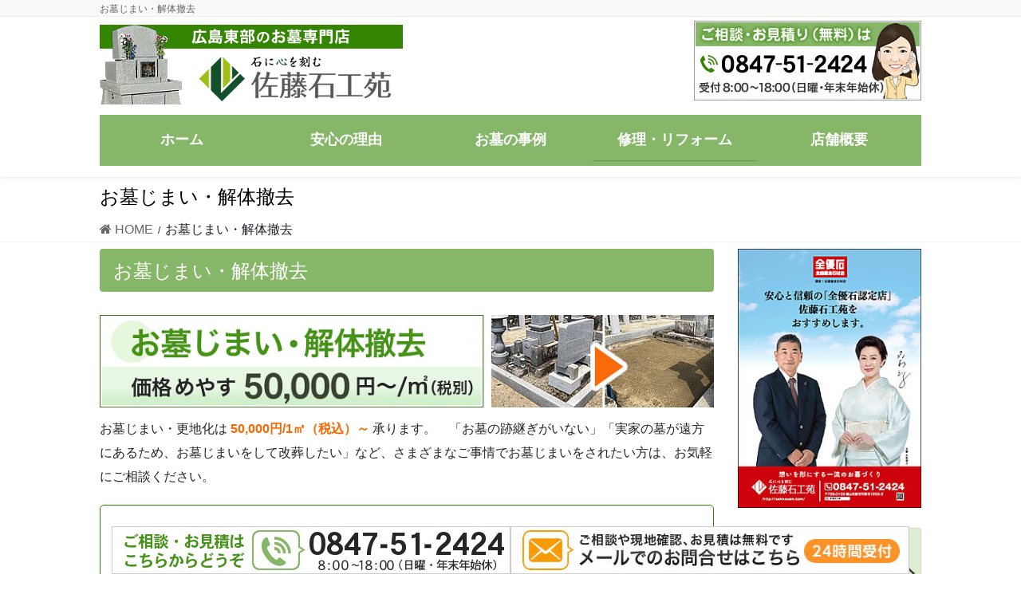

--- FILE ---
content_type: text/html; charset=UTF-8
request_url: https://www.satosekkouen.com/ohakajimai/
body_size: 16001
content:
<!DOCTYPE html>
<html dir="ltr" lang="ja" prefix="og: https://ogp.me/ns#">
<head>
<meta charset="utf-8">
<meta http-equiv="X-UA-Compatible" content="IE=edge">
<meta name="viewport" content="width=device-width, initial-scale=1">
<!-- Google tag (gtag.js) --><script async src="https://www.googletagmanager.com/gtag/js?id=UA-2257633451"></script><script>window.dataLayer = window.dataLayer || [];function gtag(){dataLayer.push(arguments);}gtag('js', new Date());gtag('config', 'UA-2257633451');</script>
<title>お墓じまい・解体撤去 | 広島県福山市の佐藤石工苑</title>

		<!-- All in One SEO 4.8.5 - aioseo.com -->
	<meta name="description" content="広島のお墓じまい・更地化は 50,000円/1㎡（税込）～ 承ります。お墓の跡継ぎがいない、遠方にある実家のお墓じまいをして改葬したい、など、さまざまなご事情でお墓じまいをされたい方は、お気軽にご相談ください。" />
	<meta name="robots" content="max-image-preview:large" />
	<link rel="canonical" href="https://www.satosekkouen.com/ohakajimai/" />
	<meta name="generator" content="All in One SEO (AIOSEO) 4.8.5" />
		<meta property="og:locale" content="ja_JP" />
		<meta property="og:site_name" content="広島県福山市の墓石なら佐藤石工苑 | 広島県福山市の墓石なら佐藤石工苑" />
		<meta property="og:type" content="article" />
		<meta property="og:title" content="お墓じまい・解体撤去 | 広島県福山市の佐藤石工苑" />
		<meta property="og:description" content="広島のお墓じまい・更地化は 50,000円/1㎡（税込）～ 承ります。お墓の跡継ぎがいない、遠方にある実家のお墓じまいをして改葬したい、など、さまざまなご事情でお墓じまいをされたい方は、お気軽にご相談ください。" />
		<meta property="og:url" content="https://www.satosekkouen.com/ohakajimai/" />
		<meta property="article:published_time" content="2020-02-15T04:34:20+00:00" />
		<meta property="article:modified_time" content="2024-12-05T00:47:29+00:00" />
		<meta name="twitter:card" content="summary" />
		<meta name="twitter:title" content="お墓じまい・解体撤去 | 広島県福山市の佐藤石工苑" />
		<meta name="twitter:description" content="広島のお墓じまい・更地化は 50,000円/1㎡（税込）～ 承ります。お墓の跡継ぎがいない、遠方にある実家のお墓じまいをして改葬したい、など、さまざまなご事情でお墓じまいをされたい方は、お気軽にご相談ください。" />
		<script type="application/ld+json" class="aioseo-schema">
			{"@context":"https:\/\/schema.org","@graph":[{"@type":"BreadcrumbList","@id":"https:\/\/www.satosekkouen.com\/ohakajimai\/#breadcrumblist","itemListElement":[{"@type":"ListItem","@id":"https:\/\/www.satosekkouen.com#listItem","position":1,"name":"\u30db\u30fc\u30e0","item":"https:\/\/www.satosekkouen.com","nextItem":{"@type":"ListItem","@id":"https:\/\/www.satosekkouen.com\/ohakajimai\/#listItem","name":"\u304a\u5893\u3058\u307e\u3044\u30fb\u89e3\u4f53\u64a4\u53bb"}},{"@type":"ListItem","@id":"https:\/\/www.satosekkouen.com\/ohakajimai\/#listItem","position":2,"name":"\u304a\u5893\u3058\u307e\u3044\u30fb\u89e3\u4f53\u64a4\u53bb","previousItem":{"@type":"ListItem","@id":"https:\/\/www.satosekkouen.com#listItem","name":"\u30db\u30fc\u30e0"}}]},{"@type":"Organization","@id":"https:\/\/www.satosekkouen.com\/#organization","name":"\u5e83\u5cf6\u770c\u798f\u5c71\u5e02\u306e\u5893\u77f3\u306a\u3089\u4f50\u85e4\u77f3\u5de5\u82d1","description":"\u5e83\u5cf6\u770c\u798f\u5c71\u5e02\u306e\u5893\u77f3\u306a\u3089\u4f50\u85e4\u77f3\u5de5\u82d1","url":"https:\/\/www.satosekkouen.com\/"},{"@type":"WebPage","@id":"https:\/\/www.satosekkouen.com\/ohakajimai\/#webpage","url":"https:\/\/www.satosekkouen.com\/ohakajimai\/","name":"\u304a\u5893\u3058\u307e\u3044\u30fb\u89e3\u4f53\u64a4\u53bb | \u5e83\u5cf6\u770c\u798f\u5c71\u5e02\u306e\u4f50\u85e4\u77f3\u5de5\u82d1","description":"\u5e83\u5cf6\u306e\u304a\u5893\u3058\u307e\u3044\u30fb\u66f4\u5730\u5316\u306f 50,000\u5186\/1\u33a1\uff08\u7a0e\u8fbc\uff09\uff5e \u627f\u308a\u307e\u3059\u3002\u304a\u5893\u306e\u8de1\u7d99\u304e\u304c\u3044\u306a\u3044\u3001\u9060\u65b9\u306b\u3042\u308b\u5b9f\u5bb6\u306e\u304a\u5893\u3058\u307e\u3044\u3092\u3057\u3066\u6539\u846c\u3057\u305f\u3044\u3001\u306a\u3069\u3001\u3055\u307e\u3056\u307e\u306a\u3054\u4e8b\u60c5\u3067\u304a\u5893\u3058\u307e\u3044\u3092\u3055\u308c\u305f\u3044\u65b9\u306f\u3001\u304a\u6c17\u8efd\u306b\u3054\u76f8\u8ac7\u304f\u3060\u3055\u3044\u3002","inLanguage":"ja","isPartOf":{"@id":"https:\/\/www.satosekkouen.com\/#website"},"breadcrumb":{"@id":"https:\/\/www.satosekkouen.com\/ohakajimai\/#breadcrumblist"},"datePublished":"2020-02-15T13:34:20+09:00","dateModified":"2024-12-05T09:47:29+09:00"},{"@type":"WebSite","@id":"https:\/\/www.satosekkouen.com\/#website","url":"https:\/\/www.satosekkouen.com\/","name":"\u5e83\u5cf6\u770c\u798f\u5c71\u5e02\u306e\u5893\u77f3\u306a\u3089\u4f50\u85e4\u77f3\u5de5\u82d1","description":"\u5e83\u5cf6\u770c\u798f\u5c71\u5e02\u306e\u5893\u77f3\u306a\u3089\u4f50\u85e4\u77f3\u5de5\u82d1","inLanguage":"ja","publisher":{"@id":"https:\/\/www.satosekkouen.com\/#organization"}}]}
		</script>
		<!-- All in One SEO -->

<link rel="alternate" type="application/rss+xml" title="広島県福山市の墓石なら佐藤石工苑 &raquo; フィード" href="https://www.satosekkouen.com/feed/" />
<script type="text/javascript">
/* <![CDATA[ */
window._wpemojiSettings = {"baseUrl":"https:\/\/s.w.org\/images\/core\/emoji\/14.0.0\/72x72\/","ext":".png","svgUrl":"https:\/\/s.w.org\/images\/core\/emoji\/14.0.0\/svg\/","svgExt":".svg","source":{"concatemoji":"https:\/\/www.satosekkouen.com\/wp-includes\/js\/wp-emoji-release.min.js?ver=6.4.7"}};
/*! This file is auto-generated */
!function(i,n){var o,s,e;function c(e){try{var t={supportTests:e,timestamp:(new Date).valueOf()};sessionStorage.setItem(o,JSON.stringify(t))}catch(e){}}function p(e,t,n){e.clearRect(0,0,e.canvas.width,e.canvas.height),e.fillText(t,0,0);var t=new Uint32Array(e.getImageData(0,0,e.canvas.width,e.canvas.height).data),r=(e.clearRect(0,0,e.canvas.width,e.canvas.height),e.fillText(n,0,0),new Uint32Array(e.getImageData(0,0,e.canvas.width,e.canvas.height).data));return t.every(function(e,t){return e===r[t]})}function u(e,t,n){switch(t){case"flag":return n(e,"\ud83c\udff3\ufe0f\u200d\u26a7\ufe0f","\ud83c\udff3\ufe0f\u200b\u26a7\ufe0f")?!1:!n(e,"\ud83c\uddfa\ud83c\uddf3","\ud83c\uddfa\u200b\ud83c\uddf3")&&!n(e,"\ud83c\udff4\udb40\udc67\udb40\udc62\udb40\udc65\udb40\udc6e\udb40\udc67\udb40\udc7f","\ud83c\udff4\u200b\udb40\udc67\u200b\udb40\udc62\u200b\udb40\udc65\u200b\udb40\udc6e\u200b\udb40\udc67\u200b\udb40\udc7f");case"emoji":return!n(e,"\ud83e\udef1\ud83c\udffb\u200d\ud83e\udef2\ud83c\udfff","\ud83e\udef1\ud83c\udffb\u200b\ud83e\udef2\ud83c\udfff")}return!1}function f(e,t,n){var r="undefined"!=typeof WorkerGlobalScope&&self instanceof WorkerGlobalScope?new OffscreenCanvas(300,150):i.createElement("canvas"),a=r.getContext("2d",{willReadFrequently:!0}),o=(a.textBaseline="top",a.font="600 32px Arial",{});return e.forEach(function(e){o[e]=t(a,e,n)}),o}function t(e){var t=i.createElement("script");t.src=e,t.defer=!0,i.head.appendChild(t)}"undefined"!=typeof Promise&&(o="wpEmojiSettingsSupports",s=["flag","emoji"],n.supports={everything:!0,everythingExceptFlag:!0},e=new Promise(function(e){i.addEventListener("DOMContentLoaded",e,{once:!0})}),new Promise(function(t){var n=function(){try{var e=JSON.parse(sessionStorage.getItem(o));if("object"==typeof e&&"number"==typeof e.timestamp&&(new Date).valueOf()<e.timestamp+604800&&"object"==typeof e.supportTests)return e.supportTests}catch(e){}return null}();if(!n){if("undefined"!=typeof Worker&&"undefined"!=typeof OffscreenCanvas&&"undefined"!=typeof URL&&URL.createObjectURL&&"undefined"!=typeof Blob)try{var e="postMessage("+f.toString()+"("+[JSON.stringify(s),u.toString(),p.toString()].join(",")+"));",r=new Blob([e],{type:"text/javascript"}),a=new Worker(URL.createObjectURL(r),{name:"wpTestEmojiSupports"});return void(a.onmessage=function(e){c(n=e.data),a.terminate(),t(n)})}catch(e){}c(n=f(s,u,p))}t(n)}).then(function(e){for(var t in e)n.supports[t]=e[t],n.supports.everything=n.supports.everything&&n.supports[t],"flag"!==t&&(n.supports.everythingExceptFlag=n.supports.everythingExceptFlag&&n.supports[t]);n.supports.everythingExceptFlag=n.supports.everythingExceptFlag&&!n.supports.flag,n.DOMReady=!1,n.readyCallback=function(){n.DOMReady=!0}}).then(function(){return e}).then(function(){var e;n.supports.everything||(n.readyCallback(),(e=n.source||{}).concatemoji?t(e.concatemoji):e.wpemoji&&e.twemoji&&(t(e.twemoji),t(e.wpemoji)))}))}((window,document),window._wpemojiSettings);
/* ]]> */
</script>
<link rel='stylesheet' id='vkExUnit_common_style-css' href='https://www.satosekkouen.com/wp-content/plugins/vk-all-in-one-expansion-unit/assets/css/vkExUnit_style.css?ver=9.110.1.1' type='text/css' media='all' />
<style id='vkExUnit_common_style-inline-css' type='text/css'>
:root {--ver_page_top_button_url:url(https://www.satosekkouen.com/wp-content/plugins/vk-all-in-one-expansion-unit/assets/images/to-top-btn-icon.svg);}@font-face {font-weight: normal;font-style: normal;font-family: "vk_sns";src: url("https://www.satosekkouen.com/wp-content/plugins/vk-all-in-one-expansion-unit/inc/sns/icons/fonts/vk_sns.eot?-bq20cj");src: url("https://www.satosekkouen.com/wp-content/plugins/vk-all-in-one-expansion-unit/inc/sns/icons/fonts/vk_sns.eot?#iefix-bq20cj") format("embedded-opentype"),url("https://www.satosekkouen.com/wp-content/plugins/vk-all-in-one-expansion-unit/inc/sns/icons/fonts/vk_sns.woff?-bq20cj") format("woff"),url("https://www.satosekkouen.com/wp-content/plugins/vk-all-in-one-expansion-unit/inc/sns/icons/fonts/vk_sns.ttf?-bq20cj") format("truetype"),url("https://www.satosekkouen.com/wp-content/plugins/vk-all-in-one-expansion-unit/inc/sns/icons/fonts/vk_sns.svg?-bq20cj#vk_sns") format("svg");}
.veu_promotion-alert__content--text {border: 1px solid rgba(0,0,0,0.125);padding: 0.5em 1em;border-radius: var(--vk-size-radius);margin-bottom: var(--vk-margin-block-bottom);font-size: 0.875rem;}/* Alert Content部分に段落タグを入れた場合に最後の段落の余白を0にする */.veu_promotion-alert__content--text p:last-of-type{margin-bottom:0;margin-top: 0;}
</style>
<style id='wp-emoji-styles-inline-css' type='text/css'>

	img.wp-smiley, img.emoji {
		display: inline !important;
		border: none !important;
		box-shadow: none !important;
		height: 1em !important;
		width: 1em !important;
		margin: 0 0.07em !important;
		vertical-align: -0.1em !important;
		background: none !important;
		padding: 0 !important;
	}
</style>
<link rel='stylesheet' id='wp-block-library-css' href='https://www.satosekkouen.com/wp-includes/css/dist/block-library/style.min.css?ver=6.4.7' type='text/css' media='all' />
<style id='classic-theme-styles-inline-css' type='text/css'>
/*! This file is auto-generated */
.wp-block-button__link{color:#fff;background-color:#32373c;border-radius:9999px;box-shadow:none;text-decoration:none;padding:calc(.667em + 2px) calc(1.333em + 2px);font-size:1.125em}.wp-block-file__button{background:#32373c;color:#fff;text-decoration:none}
</style>
<style id='global-styles-inline-css' type='text/css'>
body{--wp--preset--color--black: #000000;--wp--preset--color--cyan-bluish-gray: #abb8c3;--wp--preset--color--white: #ffffff;--wp--preset--color--pale-pink: #f78da7;--wp--preset--color--vivid-red: #cf2e2e;--wp--preset--color--luminous-vivid-orange: #ff6900;--wp--preset--color--luminous-vivid-amber: #fcb900;--wp--preset--color--light-green-cyan: #7bdcb5;--wp--preset--color--vivid-green-cyan: #00d084;--wp--preset--color--pale-cyan-blue: #8ed1fc;--wp--preset--color--vivid-cyan-blue: #0693e3;--wp--preset--color--vivid-purple: #9b51e0;--wp--preset--gradient--vivid-cyan-blue-to-vivid-purple: linear-gradient(135deg,rgba(6,147,227,1) 0%,rgb(155,81,224) 100%);--wp--preset--gradient--light-green-cyan-to-vivid-green-cyan: linear-gradient(135deg,rgb(122,220,180) 0%,rgb(0,208,130) 100%);--wp--preset--gradient--luminous-vivid-amber-to-luminous-vivid-orange: linear-gradient(135deg,rgba(252,185,0,1) 0%,rgba(255,105,0,1) 100%);--wp--preset--gradient--luminous-vivid-orange-to-vivid-red: linear-gradient(135deg,rgba(255,105,0,1) 0%,rgb(207,46,46) 100%);--wp--preset--gradient--very-light-gray-to-cyan-bluish-gray: linear-gradient(135deg,rgb(238,238,238) 0%,rgb(169,184,195) 100%);--wp--preset--gradient--cool-to-warm-spectrum: linear-gradient(135deg,rgb(74,234,220) 0%,rgb(151,120,209) 20%,rgb(207,42,186) 40%,rgb(238,44,130) 60%,rgb(251,105,98) 80%,rgb(254,248,76) 100%);--wp--preset--gradient--blush-light-purple: linear-gradient(135deg,rgb(255,206,236) 0%,rgb(152,150,240) 100%);--wp--preset--gradient--blush-bordeaux: linear-gradient(135deg,rgb(254,205,165) 0%,rgb(254,45,45) 50%,rgb(107,0,62) 100%);--wp--preset--gradient--luminous-dusk: linear-gradient(135deg,rgb(255,203,112) 0%,rgb(199,81,192) 50%,rgb(65,88,208) 100%);--wp--preset--gradient--pale-ocean: linear-gradient(135deg,rgb(255,245,203) 0%,rgb(182,227,212) 50%,rgb(51,167,181) 100%);--wp--preset--gradient--electric-grass: linear-gradient(135deg,rgb(202,248,128) 0%,rgb(113,206,126) 100%);--wp--preset--gradient--midnight: linear-gradient(135deg,rgb(2,3,129) 0%,rgb(40,116,252) 100%);--wp--preset--font-size--small: 13px;--wp--preset--font-size--medium: 20px;--wp--preset--font-size--large: 36px;--wp--preset--font-size--x-large: 42px;--wp--preset--spacing--20: 0.44rem;--wp--preset--spacing--30: 0.67rem;--wp--preset--spacing--40: 1rem;--wp--preset--spacing--50: 1.5rem;--wp--preset--spacing--60: 2.25rem;--wp--preset--spacing--70: 3.38rem;--wp--preset--spacing--80: 5.06rem;--wp--preset--shadow--natural: 6px 6px 9px rgba(0, 0, 0, 0.2);--wp--preset--shadow--deep: 12px 12px 50px rgba(0, 0, 0, 0.4);--wp--preset--shadow--sharp: 6px 6px 0px rgba(0, 0, 0, 0.2);--wp--preset--shadow--outlined: 6px 6px 0px -3px rgba(255, 255, 255, 1), 6px 6px rgba(0, 0, 0, 1);--wp--preset--shadow--crisp: 6px 6px 0px rgba(0, 0, 0, 1);}:where(.is-layout-flex){gap: 0.5em;}:where(.is-layout-grid){gap: 0.5em;}body .is-layout-flow > .alignleft{float: left;margin-inline-start: 0;margin-inline-end: 2em;}body .is-layout-flow > .alignright{float: right;margin-inline-start: 2em;margin-inline-end: 0;}body .is-layout-flow > .aligncenter{margin-left: auto !important;margin-right: auto !important;}body .is-layout-constrained > .alignleft{float: left;margin-inline-start: 0;margin-inline-end: 2em;}body .is-layout-constrained > .alignright{float: right;margin-inline-start: 2em;margin-inline-end: 0;}body .is-layout-constrained > .aligncenter{margin-left: auto !important;margin-right: auto !important;}body .is-layout-constrained > :where(:not(.alignleft):not(.alignright):not(.alignfull)){max-width: var(--wp--style--global--content-size);margin-left: auto !important;margin-right: auto !important;}body .is-layout-constrained > .alignwide{max-width: var(--wp--style--global--wide-size);}body .is-layout-flex{display: flex;}body .is-layout-flex{flex-wrap: wrap;align-items: center;}body .is-layout-flex > *{margin: 0;}body .is-layout-grid{display: grid;}body .is-layout-grid > *{margin: 0;}:where(.wp-block-columns.is-layout-flex){gap: 2em;}:where(.wp-block-columns.is-layout-grid){gap: 2em;}:where(.wp-block-post-template.is-layout-flex){gap: 1.25em;}:where(.wp-block-post-template.is-layout-grid){gap: 1.25em;}.has-black-color{color: var(--wp--preset--color--black) !important;}.has-cyan-bluish-gray-color{color: var(--wp--preset--color--cyan-bluish-gray) !important;}.has-white-color{color: var(--wp--preset--color--white) !important;}.has-pale-pink-color{color: var(--wp--preset--color--pale-pink) !important;}.has-vivid-red-color{color: var(--wp--preset--color--vivid-red) !important;}.has-luminous-vivid-orange-color{color: var(--wp--preset--color--luminous-vivid-orange) !important;}.has-luminous-vivid-amber-color{color: var(--wp--preset--color--luminous-vivid-amber) !important;}.has-light-green-cyan-color{color: var(--wp--preset--color--light-green-cyan) !important;}.has-vivid-green-cyan-color{color: var(--wp--preset--color--vivid-green-cyan) !important;}.has-pale-cyan-blue-color{color: var(--wp--preset--color--pale-cyan-blue) !important;}.has-vivid-cyan-blue-color{color: var(--wp--preset--color--vivid-cyan-blue) !important;}.has-vivid-purple-color{color: var(--wp--preset--color--vivid-purple) !important;}.has-black-background-color{background-color: var(--wp--preset--color--black) !important;}.has-cyan-bluish-gray-background-color{background-color: var(--wp--preset--color--cyan-bluish-gray) !important;}.has-white-background-color{background-color: var(--wp--preset--color--white) !important;}.has-pale-pink-background-color{background-color: var(--wp--preset--color--pale-pink) !important;}.has-vivid-red-background-color{background-color: var(--wp--preset--color--vivid-red) !important;}.has-luminous-vivid-orange-background-color{background-color: var(--wp--preset--color--luminous-vivid-orange) !important;}.has-luminous-vivid-amber-background-color{background-color: var(--wp--preset--color--luminous-vivid-amber) !important;}.has-light-green-cyan-background-color{background-color: var(--wp--preset--color--light-green-cyan) !important;}.has-vivid-green-cyan-background-color{background-color: var(--wp--preset--color--vivid-green-cyan) !important;}.has-pale-cyan-blue-background-color{background-color: var(--wp--preset--color--pale-cyan-blue) !important;}.has-vivid-cyan-blue-background-color{background-color: var(--wp--preset--color--vivid-cyan-blue) !important;}.has-vivid-purple-background-color{background-color: var(--wp--preset--color--vivid-purple) !important;}.has-black-border-color{border-color: var(--wp--preset--color--black) !important;}.has-cyan-bluish-gray-border-color{border-color: var(--wp--preset--color--cyan-bluish-gray) !important;}.has-white-border-color{border-color: var(--wp--preset--color--white) !important;}.has-pale-pink-border-color{border-color: var(--wp--preset--color--pale-pink) !important;}.has-vivid-red-border-color{border-color: var(--wp--preset--color--vivid-red) !important;}.has-luminous-vivid-orange-border-color{border-color: var(--wp--preset--color--luminous-vivid-orange) !important;}.has-luminous-vivid-amber-border-color{border-color: var(--wp--preset--color--luminous-vivid-amber) !important;}.has-light-green-cyan-border-color{border-color: var(--wp--preset--color--light-green-cyan) !important;}.has-vivid-green-cyan-border-color{border-color: var(--wp--preset--color--vivid-green-cyan) !important;}.has-pale-cyan-blue-border-color{border-color: var(--wp--preset--color--pale-cyan-blue) !important;}.has-vivid-cyan-blue-border-color{border-color: var(--wp--preset--color--vivid-cyan-blue) !important;}.has-vivid-purple-border-color{border-color: var(--wp--preset--color--vivid-purple) !important;}.has-vivid-cyan-blue-to-vivid-purple-gradient-background{background: var(--wp--preset--gradient--vivid-cyan-blue-to-vivid-purple) !important;}.has-light-green-cyan-to-vivid-green-cyan-gradient-background{background: var(--wp--preset--gradient--light-green-cyan-to-vivid-green-cyan) !important;}.has-luminous-vivid-amber-to-luminous-vivid-orange-gradient-background{background: var(--wp--preset--gradient--luminous-vivid-amber-to-luminous-vivid-orange) !important;}.has-luminous-vivid-orange-to-vivid-red-gradient-background{background: var(--wp--preset--gradient--luminous-vivid-orange-to-vivid-red) !important;}.has-very-light-gray-to-cyan-bluish-gray-gradient-background{background: var(--wp--preset--gradient--very-light-gray-to-cyan-bluish-gray) !important;}.has-cool-to-warm-spectrum-gradient-background{background: var(--wp--preset--gradient--cool-to-warm-spectrum) !important;}.has-blush-light-purple-gradient-background{background: var(--wp--preset--gradient--blush-light-purple) !important;}.has-blush-bordeaux-gradient-background{background: var(--wp--preset--gradient--blush-bordeaux) !important;}.has-luminous-dusk-gradient-background{background: var(--wp--preset--gradient--luminous-dusk) !important;}.has-pale-ocean-gradient-background{background: var(--wp--preset--gradient--pale-ocean) !important;}.has-electric-grass-gradient-background{background: var(--wp--preset--gradient--electric-grass) !important;}.has-midnight-gradient-background{background: var(--wp--preset--gradient--midnight) !important;}.has-small-font-size{font-size: var(--wp--preset--font-size--small) !important;}.has-medium-font-size{font-size: var(--wp--preset--font-size--medium) !important;}.has-large-font-size{font-size: var(--wp--preset--font-size--large) !important;}.has-x-large-font-size{font-size: var(--wp--preset--font-size--x-large) !important;}
.wp-block-navigation a:where(:not(.wp-element-button)){color: inherit;}
:where(.wp-block-post-template.is-layout-flex){gap: 1.25em;}:where(.wp-block-post-template.is-layout-grid){gap: 1.25em;}
:where(.wp-block-columns.is-layout-flex){gap: 2em;}:where(.wp-block-columns.is-layout-grid){gap: 2em;}
.wp-block-pullquote{font-size: 1.5em;line-height: 1.6;}
</style>
<link rel='stylesheet' id='cptch_stylesheet-css' href='https://www.satosekkouen.com/wp-content/plugins/captcha-bws/css/front_end_style.css?ver=5.2.5' type='text/css' media='all' />
<link rel='stylesheet' id='dashicons-css' href='https://www.satosekkouen.com/wp-includes/css/dashicons.min.css?ver=6.4.7' type='text/css' media='all' />
<link rel='stylesheet' id='cptch_desktop_style-css' href='https://www.satosekkouen.com/wp-content/plugins/captcha-bws/css/desktop_style.css?ver=5.2.5' type='text/css' media='all' />
<link rel='stylesheet' id='contact-form-7-css' href='https://www.satosekkouen.com/wp-content/plugins/contact-form-7/includes/css/styles.css?ver=5.9.3' type='text/css' media='all' />
<link rel='stylesheet' id='wc-shortcodes-style-css' href='https://www.satosekkouen.com/wp-content/plugins/wc-shortcodes/public/assets/css/style.css?ver=3.46' type='text/css' media='all' />
<link rel='stylesheet' id='bootstrap-4-style-css' href='https://www.satosekkouen.com/wp-content/themes/lightning-pro/library/bootstrap-4/css/bootstrap.min.css?ver=4.5.0' type='text/css' media='all' />
<link rel='stylesheet' id='lightning-common-style-css' href='https://www.satosekkouen.com/wp-content/themes/lightning-pro/assets/css/common.css?ver=8.23.11' type='text/css' media='all' />
<style id='lightning-common-style-inline-css' type='text/css'>
/* vk-mobile-nav */:root {--vk-mobile-nav-menu-btn-bg-src: url("https://www.satosekkouen.com/wp-content/themes/lightning-pro/inc/vk-mobile-nav/package/images/vk-menu-btn-black.svg");--vk-mobile-nav-menu-btn-close-bg-src: url("https://www.satosekkouen.com/wp-content/themes/lightning-pro/inc/vk-mobile-nav/package/images/vk-menu-close-black.svg");--vk-menu-acc-icon-open-black-bg-src: url("https://www.satosekkouen.com/wp-content/themes/lightning-pro/inc/vk-mobile-nav/package/images/vk-menu-acc-icon-open-black.svg");--vk-menu-acc-icon-open-white-bg-src: url("https://www.satosekkouen.com/wp-content/themes/lightning-pro/inc/vk-mobile-nav/package/images/vk-menu-acc-icon-open-white.svg");--vk-menu-acc-icon-close-black-bg-src: url("https://www.satosekkouen.com/wp-content/themes/lightning-pro/inc/vk-mobile-nav/package/images/vk-menu-close-black.svg");--vk-menu-acc-icon-close-white-bg-src: url("https://www.satosekkouen.com/wp-content/themes/lightning-pro/inc/vk-mobile-nav/package/images/vk-menu-close-white.svg");}
</style>
<link rel='stylesheet' id='lightning-design-style-css' href='https://www.satosekkouen.com/wp-content/themes/lightning-pro/design-skin/origin2/css/style.css?ver=8.23.11' type='text/css' media='all' />
<style id='lightning-design-style-inline-css' type='text/css'>
:root {--color-key:#86b768;--wp--preset--color--vk-color-primary:#86b768;--color-key-dark:#669b58;}
/* ltg common custom */:root {--vk-menu-acc-btn-border-color:#333;--vk-color-primary:#86b768;--color-key:#86b768;--wp--preset--color--vk-color-primary:#86b768;--color-key-dark:#669b58;}.bbp-submit-wrapper .button.submit { background-color:#669b58 ; }.bbp-submit-wrapper .button.submit:hover { background-color:#86b768 ; }.veu_color_txt_key { color:#669b58 ; }.veu_color_bg_key { background-color:#669b58 ; }.veu_color_border_key { border-color:#669b58 ; }.btn-default { border-color:#86b768;color:#86b768;}.btn-default:focus,.btn-default:hover { border-color:#86b768;background-color: #86b768; }.wp-block-search__button,.btn-primary { background-color:#86b768;border-color:#669b58; }.wp-block-search__button:focus,.wp-block-search__button:hover,.btn-primary:not(:disabled):not(.disabled):active,.btn-primary:focus,.btn-primary:hover { background-color:#669b58;border-color:#86b768; }.btn-outline-primary { color : #86b768 ; border-color:#86b768; }.btn-outline-primary:not(:disabled):not(.disabled):active,.btn-outline-primary:focus,.btn-outline-primary:hover { color : #fff; background-color:#86b768;border-color:#669b58; }a { color:#337ab7; }
/* Pro Title Design */ h2,.mainSection .cart_totals h2,h2.mainSection-title { background-color:unset;position: relative;border:none;padding:unset;margin-left: auto;margin-right: auto;border-radius:unset;outline: unset;outline-offset: unset;box-shadow: unset;content:none;overflow: unset;background-color:#86b768;padding: 0.6em 0.7em 0.5em;margin-bottom:1.2em;color:#fff;border-radius:4px;}h2 a,.mainSection .cart_totals h2 a,h2.mainSection-title a { color:#fff;}h2::before,.mainSection .cart_totals h2::before,h2.mainSection-title::before { background-color:unset;position: relative;border:none;padding:unset;margin-left: auto;margin-right: auto;border-radius:unset;outline: unset;outline-offset: unset;box-shadow: unset;content:none;overflow: unset;}h2::after,.mainSection .cart_totals h2::after,h2.mainSection-title::after { background-color:unset;position: relative;border:none;padding:unset;margin-left: auto;margin-right: auto;border-radius:unset;outline: unset;outline-offset: unset;box-shadow: unset;content:none;overflow: unset;}h3 { background-color:unset;position: relative;border:none;padding:unset;margin-left: auto;margin-right: auto;border-radius:unset;outline: unset;outline-offset: unset;box-shadow: unset;content:none;overflow: unset;color:#333;border:none;padding: 0.6em 0.7em 0.5em;margin-bottom:1.2em;border-left:solid 2px #86b768;background-color:transparent;text-align:left;}h3 a { color:#333;}h3::before { background-color:unset;position: relative;border:none;padding:unset;margin-left: auto;margin-right: auto;border-radius:unset;outline: unset;outline-offset: unset;box-shadow: unset;content:none;overflow: unset;}h3::after { background-color:unset;position: relative;border:none;padding:unset;margin-left: auto;margin-right: auto;border-radius:unset;outline: unset;outline-offset: unset;box-shadow: unset;content:none;overflow: unset;}h4 { background-color:unset;position: relative;border:none;padding:unset;margin-left: auto;margin-right: auto;border-radius:unset;outline: unset;outline-offset: unset;box-shadow: unset;content:none;overflow: unset;color:#333;padding: 0.6em 0 0.5em;margin-bottom:1.2em;border-bottom: double 3px #86b768;}h4 a { color:#333;}h4::before { background-color:unset;position: relative;border:none;padding:unset;margin-left: auto;margin-right: auto;border-radius:unset;outline: unset;outline-offset: unset;box-shadow: unset;content:none;overflow: unset;}h4::after { background-color:unset;position: relative;border:none;padding:unset;margin-left: auto;margin-right: auto;border-radius:unset;outline: unset;outline-offset: unset;box-shadow: unset;content:none;overflow: unset;}h5 { background-color:unset;position: relative;border:none;padding:unset;margin-left: auto;margin-right: auto;border-radius:unset;outline: unset;outline-offset: unset;box-shadow: unset;content:none;overflow: unset;color:#333;padding: 0.6em 0.7em 0.5em;margin-bottom:1.2em;border-left:solid 2px #86b768;background-color: #efefef;text-align:left;}h5 a { color:#333;}h5::before { background-color:unset;position: relative;border:none;padding:unset;margin-left: auto;margin-right: auto;border-radius:unset;outline: unset;outline-offset: unset;box-shadow: unset;content:none;overflow: unset;}h5::after { background-color:unset;position: relative;border:none;padding:unset;margin-left: auto;margin-right: auto;border-radius:unset;outline: unset;outline-offset: unset;box-shadow: unset;content:none;overflow: unset;}
.media .media-body .media-heading a:hover { color:#86b768; }@media (min-width: 768px){.gMenu > li:before,.gMenu > li.menu-item-has-children::after { border-bottom-color:#669b58 }.gMenu li li { background-color:#669b58 }.gMenu li li a:hover { background-color:#86b768; }} /* @media (min-width: 768px) */h2,.mainSection-title { border-top-color:#86b768; }h3:after,.subSection-title:after { border-bottom-color:#86b768; }ul.page-numbers li span.page-numbers.current,.page-link dl .post-page-numbers.current { background-color:#86b768; }.pager li > a { border-color:#86b768;color:#86b768;}.pager li > a:hover { background-color:#86b768;color:#fff;}.siteFooter { border-top-color:#86b768; }dt { border-left-color:#86b768; }:root {--g_nav_main_acc_icon_open_url:url(https://www.satosekkouen.com/wp-content/themes/lightning-pro/inc/vk-mobile-nav/package/images/vk-menu-acc-icon-open-black.svg);--g_nav_main_acc_icon_close_url: url(https://www.satosekkouen.com/wp-content/themes/lightning-pro/inc/vk-mobile-nav/package/images/vk-menu-close-black.svg);--g_nav_sub_acc_icon_open_url: url(https://www.satosekkouen.com/wp-content/themes/lightning-pro/inc/vk-mobile-nav/package/images/vk-menu-acc-icon-open-white.svg);--g_nav_sub_acc_icon_close_url: url(https://www.satosekkouen.com/wp-content/themes/lightning-pro/inc/vk-mobile-nav/package/images/vk-menu-close-white.svg);}
/* page header */.page-header{ position:relative;color:#000000;text-align:left;background-color:#ffffff;}
.vk-campaign-text{background:#eab010;color:#fff;}.vk-campaign-text_btn,.vk-campaign-text_btn:link,.vk-campaign-text_btn:visited,.vk-campaign-text_btn:focus,.vk-campaign-text_btn:active{background:#fff;color:#4c4c4c;}a.vk-campaign-text_btn:hover{background:#eab010;color:#fff;}.vk-campaign-text_link,.vk-campaign-text_link:link,.vk-campaign-text_link:hover,.vk-campaign-text_link:visited,.vk-campaign-text_link:active,.vk-campaign-text_link:focus{color:#fff;}
</style>
<link rel='stylesheet' id='veu-cta-css' href='https://www.satosekkouen.com/wp-content/plugins/vk-all-in-one-expansion-unit/inc/call-to-action/package/assets/css/style.css?ver=9.110.1.1' type='text/css' media='all' />
<link rel='stylesheet' id='lightning-theme-style-css' href='https://www.satosekkouen.com/wp-content/themes/lightning-pro-child-sample/style.css?ver=8.23.11' type='text/css' media='all' />
<link rel='stylesheet' id='vk-font-awesome-css' href='https://www.satosekkouen.com/wp-content/themes/lightning-pro/vendor/vektor-inc/font-awesome-versions/src/versions/6/css/all.min.css?ver=6.4.2' type='text/css' media='all' />
<link rel='stylesheet' id='vk-mobile-fix-nav-css' href='https://www.satosekkouen.com/wp-content/themes/lightning-pro/inc/vk-mobile-fix-nav/package/css/vk-mobile-fix-nav.css?ver=0.0.0' type='text/css' media='all' />
<link rel='stylesheet' id='vk-media-posts-style-css' href='https://www.satosekkouen.com/wp-content/themes/lightning-pro/inc/media-posts/package/css/media-posts.css?ver=1.2' type='text/css' media='all' />
<link rel='stylesheet' id='fancybox-css' href='https://www.satosekkouen.com/wp-content/plugins/easy-fancybox/fancybox/1.5.4/jquery.fancybox.min.css?ver=6.4.7' type='text/css' media='screen' />
<style id='fancybox-inline-css' type='text/css'>
#fancybox-outer{background:#ffffff}#fancybox-content{background:#ffffff;border-color:#ffffff;color:#000000;}#fancybox-title,#fancybox-title-float-main{color:#fff}
</style>
<link rel='stylesheet' id='tablepress-default-css' href='https://www.satosekkouen.com/wp-content/plugins/tablepress/css/build/default.css?ver=3.1.3' type='text/css' media='all' />
<link rel='stylesheet' id='wordpresscanvas-font-awesome-css' href='https://www.satosekkouen.com/wp-content/plugins/wc-shortcodes/public/assets/css/font-awesome.min.css?ver=4.7.0' type='text/css' media='all' />
<script type="text/javascript" src="https://www.satosekkouen.com/wp-includes/js/jquery/jquery.min.js?ver=3.7.1" id="jquery-core-js"></script>
<script type="text/javascript" src="https://www.satosekkouen.com/wp-includes/js/jquery/jquery-migrate.min.js?ver=3.4.1" id="jquery-migrate-js"></script>
<link rel="https://api.w.org/" href="https://www.satosekkouen.com/wp-json/" /><link rel="alternate" type="application/json" href="https://www.satosekkouen.com/wp-json/wp/v2/pages/25" /><link rel="EditURI" type="application/rsd+xml" title="RSD" href="https://www.satosekkouen.com/xmlrpc.php?rsd" />
<meta name="generator" content="WordPress 6.4.7" />
<link rel='shortlink' href='https://www.satosekkouen.com/?p=25' />
<link rel="alternate" type="application/json+oembed" href="https://www.satosekkouen.com/wp-json/oembed/1.0/embed?url=https%3A%2F%2Fwww.satosekkouen.com%2Fohakajimai%2F" />
<link rel="alternate" type="text/xml+oembed" href="https://www.satosekkouen.com/wp-json/oembed/1.0/embed?url=https%3A%2F%2Fwww.satosekkouen.com%2Fohakajimai%2F&#038;format=xml" />
<style id="lightning-color-custom-for-plugins" type="text/css">/* ltg theme common */.color_key_bg,.color_key_bg_hover:hover{background-color: #86b768;}.color_key_txt,.color_key_txt_hover:hover{color: #86b768;}.color_key_border,.color_key_border_hover:hover{border-color: #86b768;}.color_key_dark_bg,.color_key_dark_bg_hover:hover{background-color: #669b58;}.color_key_dark_txt,.color_key_dark_txt_hover:hover{color: #669b58;}.color_key_dark_border,.color_key_dark_border_hover:hover{border-color: #669b58;}</style><!-- [ VK All in One Expansion Unit OGP ] -->
<meta property="og:site_name" content="広島県福山市の墓石なら佐藤石工苑" />
<meta property="og:url" content="https://www.satosekkouen.com/ohakajimai/" />
<meta property="og:title" content="お墓じまい・解体撤去 | 広島県福山市の墓石なら佐藤石工苑" />
<meta property="og:description" content="お墓じまい・解体撤去お墓じまい・更地化は 50,000円/1㎡（税込）～ 承ります。　「お墓の跡継ぎがいない」「実家の墓が遠方にあるため、お墓じまいをして改葬したい」など、さまざまなご事情でお墓じまいをされたい方は、お気軽にご相談ください。お墓じまいの実例1）後継者の方が別の土地で管理をされたいということで、お墓の撤去のご依頼がありました。建ててから40年以上、大切にされてきた一族のお墓で、４平米ほどの敷地に、お墓と墓誌、灯篭などが設置されていました。今回は、" />
<meta property="og:type" content="article" />
<!-- [ / VK All in One Expansion Unit OGP ] -->
<!-- [ VK All in One Expansion Unit twitter card ] -->
<meta name="twitter:card" content="summary_large_image">
<meta name="twitter:description" content="お墓じまい・解体撤去お墓じまい・更地化は 50,000円/1㎡（税込）～ 承ります。　「お墓の跡継ぎがいない」「実家の墓が遠方にあるため、お墓じまいをして改葬したい」など、さまざまなご事情でお墓じまいをされたい方は、お気軽にご相談ください。お墓じまいの実例1）後継者の方が別の土地で管理をされたいということで、お墓の撤去のご依頼がありました。建ててから40年以上、大切にされてきた一族のお墓で、４平米ほどの敷地に、お墓と墓誌、灯篭などが設置されていました。今回は、">
<meta name="twitter:title" content="お墓じまい・解体撤去 | 広島県福山市の墓石なら佐藤石工苑">
<meta name="twitter:url" content="https://www.satosekkouen.com/ohakajimai/">
	<meta name="twitter:domain" content="www.satosekkouen.com">
	<!-- [ / VK All in One Expansion Unit twitter card ] -->
	<link rel="icon" href="https://www.satosekkouen.com/wp-content/uploads/2021/08/favicon-1-150x150.png" sizes="32x32" />
<link rel="icon" href="https://www.satosekkouen.com/wp-content/uploads/2021/08/favicon-1.png" sizes="192x192" />
<link rel="apple-touch-icon" href="https://www.satosekkouen.com/wp-content/uploads/2021/08/favicon-1.png" />
<meta name="msapplication-TileImage" content="https://www.satosekkouen.com/wp-content/uploads/2021/08/favicon-1.png" />
		<style type="text/css" id="wp-custom-css">
			.navbar-brand img {
max-height: 100px;
}		</style>
		
</head>
<body data-rsssl=1 class="page-template-default page page-id-25 metaslider-plugin wc-shortcodes-font-awesome-enabled fa_v6_css post-name-ohakajimai post-type-page bootstrap4 device-pc">
<a class="skip-link screen-reader-text" href="#main">コンテンツに移動</a>
<a class="skip-link screen-reader-text" href="#vk-mobile-nav">ナビゲーションに移動</a>
<header class="siteHeader">
	<div class="headerTop" id="headerTop"><div class="container"><p class="headerTop_description">お墓じまい・解体撤去</p></div><!-- [ / .container ] --></div><!-- [ / #headerTop  ] -->	<div class="container siteHeadContainer">
		<div class="navbar-header">
						<p class="navbar-brand siteHeader_logo">
			<a href="https://www.satosekkouen.com/">
				<span><img src="https://www.satosekkouen.com/wp-content/uploads/2020/11/title-1.png" alt="広島県福山市の墓石なら佐藤石工苑" /></span>
			</a>
			</p>
			<div class="logo-after">
<a href="tel:0847-51-2424"><img src="https://www.satosekkouen.com/wp-content/uploads/2020/11/header-tel-1.jpg"></a>
</div>		</div>

					<div id="gMenu_outer" class="gMenu_outer">
				<nav class="menu-%e3%82%b0%e3%83%a9%e3%83%b3%e3%83%89%e3%83%a1%e3%83%8b%e3%83%a5%e3%83%bc-container"><ul id="menu-%e3%82%b0%e3%83%a9%e3%83%b3%e3%83%89%e3%83%a1%e3%83%8b%e3%83%a5%e3%83%bc" class="menu gMenu vk-menu-acc"><li id="menu-item-31" class="menu-item menu-item-type-post_type menu-item-object-page menu-item-home"><a href="https://www.satosekkouen.com/"><strong class="gMenu_name">ホーム</strong></a></li>
<li id="menu-item-30" class="menu-item menu-item-type-post_type menu-item-object-page"><a href="https://www.satosekkouen.com/anshin-yakusoku/"><strong class="gMenu_name">安心の理由</strong></a></li>
<li id="menu-item-814" class="menu-item menu-item-type-post_type menu-item-object-page"><a href="https://www.satosekkouen.com/cases/"><strong class="gMenu_name">お墓の事例</strong></a></li>
<li id="menu-item-33" class="menu-item menu-item-type-custom menu-item-object-custom current-menu-parent menu-item-has-children"><a><strong class="gMenu_name">修理・リフォーム</strong></a>
<ul class="sub-menu">
	<li id="menu-item-34" class="menu-item menu-item-type-post_type menu-item-object-page"><a href="https://www.satosekkouen.com/reform/">戒名・文字彫刻</a></li>
	<li id="menu-item-37" class="menu-item menu-item-type-custom menu-item-object-custom"><a href="https://www.satosekkouen.com/reform#hosyu">お墓の修理・補修</a></li>
	<li id="menu-item-2265" class="menu-item menu-item-type-custom menu-item-object-custom"><a href="https://www.satosekkouen.com/reform#hanatate">花立ての穴あけ</a></li>
	<li id="menu-item-2266" class="menu-item menu-item-type-custom menu-item-object-custom"><a href="https://www.satosekkouen.com/reform#inoshishi">イノシシ対策</a></li>
	<li id="menu-item-2267" class="menu-item menu-item-type-custom menu-item-object-custom"><a href="https://www.satosekkouen.com/reform#migaki">墓石の磨き直し</a></li>
	<li id="menu-item-2276" class="menu-item menu-item-type-custom menu-item-object-custom"><a href="https://www.satosekkouen.com/reform#refo">お墓のリフォーム</a></li>
	<li id="menu-item-674" class="menu-item menu-item-type-custom menu-item-object-custom"><a href="https://www.satosekkouen.com/reform#hikkoshi">お墓の移設・引越し</a></li>
	<li id="menu-item-41" class="menu-item menu-item-type-post_type menu-item-object-page current-menu-item page_item page-item-25 current_page_item"><a href="https://www.satosekkouen.com/ohakajimai/">お墓じまい・解体撤去</a></li>
</ul>
</li>
<li id="menu-item-27" class="menu-item menu-item-type-post_type menu-item-object-page"><a href="https://www.satosekkouen.com/about/"><strong class="gMenu_name">店舗概要</strong></a></li>
</ul></nav>			</div>
			</div>
	</header>

<div class="section page-header"><div class="container"><div class="row"><div class="col-md-12">
<h1 class="page-header_pageTitle">
お墓じまい・解体撤去</h1>
</div></div></div></div><!-- [ /.page-header ] -->


<!-- [ .breadSection ] --><div class="section breadSection"><div class="container"><div class="row"><ol class="breadcrumb" itemscope itemtype="https://schema.org/BreadcrumbList"><li id="panHome" itemprop="itemListElement" itemscope itemtype="http://schema.org/ListItem"><a itemprop="item" href="https://www.satosekkouen.com/"><span itemprop="name"><i class="fa fa-home"></i> HOME</span></a><meta itemprop="position" content="1" /></li><li><span>お墓じまい・解体撤去</span><meta itemprop="position" content="2" /></li></ol></div></div></div><!-- [ /.breadSection ] -->

<div class="section siteContent">
<div class="container">
<div class="row">

	<div class="col mainSection mainSection-col-two baseSection vk_posts-mainSection" id="main" role="main">
				<article id="post-25" class="entry entry-full post-25 page type-page status-publish hentry">

	
	
	
	<div class="entry-body">
				<h2>お墓じまい・解体撤去</h2>
<p><img fetchpriority="high" decoding="async" class="aligncenter size-full wp-image-2322" src="https://www.satosekkouen.com/wp-content/uploads/2021/01/ohakajimai-118.jpg" alt="" width="800" height="120" srcset="https://www.satosekkouen.com/wp-content/uploads/2021/01/ohakajimai-118.jpg 800w, https://www.satosekkouen.com/wp-content/uploads/2021/01/ohakajimai-118-300x45.jpg 300w, https://www.satosekkouen.com/wp-content/uploads/2021/01/ohakajimai-118-768x115.jpg 768w" sizes="(max-width: 800px) 100vw, 800px" />お墓じまい・更地化は <span style="color: #ff6600;"><strong>50,000円/1㎡（税込）～</strong></span> 承ります。　「お墓の跡継ぎがいない」「実家の墓が遠方にあるため、お墓じまいをして改葬したい」など、さまざまなご事情でお墓じまいをされたい方は、お気軽にご相談ください。</p>
<div style="padding: 20px; border: solid 1px #348502; border-radius: 5px; background-color: #ffffff; margin-top: 20px; margin-bottom: 20px;">
<h4>お墓じまいの実例1）</h4>
<p>後継者の方が別の土地で管理をされたいということで、お墓の撤去のご依頼がありました。建ててから40年以上、大切にされてきた一族のお墓で、４平米ほどの敷地に、お墓と墓誌、灯篭などが設置されていました。今回は、お施主様よりお電話でご相談を頂き、お施主様のご意向で墓地を管理されているお寺の方と現場を確認しました。夏場の込み合う時期でしたので、ご依頼からお見積りをお送りするまでに３日ほどお時間を頂きました。<br />
<img decoding="async" class="aligncenter size-full wp-image-2182" src="https://www.satosekkouen.com/wp-content/uploads/2020/12/ohakajimai-jirei-01.jpg" alt="" width="800" height="340" srcset="https://www.satosekkouen.com/wp-content/uploads/2020/12/ohakajimai-jirei-01.jpg 800w, https://www.satosekkouen.com/wp-content/uploads/2020/12/ohakajimai-jirei-01-300x128.jpg 300w, https://www.satosekkouen.com/wp-content/uploads/2020/12/ohakajimai-jirei-01-768x326.jpg 768w" sizes="(max-width: 800px) 100vw, 800px" /></p>
<p>実際に施工をする日程等は、お施主様とお電話で相談して決めさせていただきました。施工の当日にお施主様に立ち会いをお願いすることはございませんが、安心してお待ちいただけるようきちんとご説明するようにしています。<br />
今回の撤去作業は１日の作業となりました。お墓を撤去するときには、巻石まで含めすべて撤去しお施主様の区画を更地に戻します。墓石の下の土地は１ｍ掘り下げ、１立方メートルの土の入れ替えをいたします。</p>
<p>作業完了後、お施主様にお電話でご報告をしました。また、ご安心頂けますよう、後日、施工前後のお写真をお送りするようにしています。</p>
</div>
<div style="padding: 20px; border: solid 1px #348502; border-radius: 5px; background-color: #ffffff; margin-top: 20px; margin-bottom: 20px;">
<h4>お墓じまいの実例2）</h4>
<p><img decoding="async" class="aligncenter size-full wp-image-2187" src="https://www.satosekkouen.com/wp-content/uploads/2020/12/ohakajimai-jirei-02.jpg" alt="" width="800" height="340" srcset="https://www.satosekkouen.com/wp-content/uploads/2020/12/ohakajimai-jirei-02.jpg 800w, https://www.satosekkouen.com/wp-content/uploads/2020/12/ohakajimai-jirei-02-300x128.jpg 300w, https://www.satosekkouen.com/wp-content/uploads/2020/12/ohakajimai-jirei-02-768x326.jpg 768w" sizes="(max-width: 800px) 100vw, 800px" />約10平方メートルの墓地と、墓石を完全に撤去し更(サラ)地（お墓が建立される前の土地）に戻しました。お墓と墓石で約2.6トン分の撤去工事でした。ご遺骨は、現在お住いの近くに埋葬されました。中国地方から東海地方へ移住されていて、お施主さまは、近くに移したので、お参りが楽になりました、とのことです。</p>
</div>
<p><span style="color: #86b768;"><img loading="lazy" decoding="async" class="alignleft wp-image-1896" src="https://www.satosekkouen.com/wp-content/uploads/2020/10/daihyo.png" alt="" width="90" height="95" /></span>広島東部のお墓じまい、お墓の解体処分のご相談はお気軽におっしゃってください。ていねいな工事と良心的な費用提案でご対応させていただきます。</p>
<p>&nbsp;</p>
<div style="margin: 0px auto; padding: 10px 15px; border: 1px solid #86b768; border-radius: 10px 10px 0px 0px; background: #86b768; text-align: center;"><span style="font-size: 24px; color: #ffffff;"><strong>広島東部のお墓、細やかな事も気持ちよくご対応します</strong></span></div>
<div style="border: 2px solid #86B768; padding: 0px 15px 0px 15px; border-radius: 0 0 10px 10px; background: #ffffff; margin-bottom: 20px;">
<div class="wc-shortcodes-row wc-shortcodes-item wc-shortcodes-clearfix">
<div class="wc-shortcodes-column wc-shortcodes-content wc-shortcodes-two-third wc-shortcodes-column-first ">
<a href="tel:0847-51-2424"><img loading="lazy" decoding="async" class="aligncenter size-full wp-image-1930" src="https://www.satosekkouen.com/wp-content/uploads/2020/10/main-tel-1.jpg" alt="" width="500" height="100" srcset="https://www.satosekkouen.com/wp-content/uploads/2020/10/main-tel-1.jpg 500w, https://www.satosekkouen.com/wp-content/uploads/2020/10/main-tel-1-300x60.jpg 300w" sizes="(max-width: 500px) 100vw, 500px" /></a>
</div>
<div class="wc-shortcodes-column wc-shortcodes-content wc-shortcodes-one-third wc-shortcodes-column-last ">
<p><img loading="lazy" decoding="async" class="aligncenter size-full wp-image-890" src="https://www.satosekkouen.com/wp-content/uploads/2020/06/maintel-yoko.jpg" alt="" width="250" height="100" /></p>
</div>
</div>
</div>
<p><a title="お見積り・ご相談はこちらから" href="https://www.satosekkouen.com/inquiry/"><img loading="lazy" decoding="async" class="aligncenter size-full wp-image-775" src="https://www.satosekkouen.com/wp-content/uploads/2020/06/main-mail.jpg" alt="" width="559" height="100" srcset="https://www.satosekkouen.com/wp-content/uploads/2020/06/main-mail.jpg 559w, https://www.satosekkouen.com/wp-content/uploads/2020/06/main-mail-300x54.jpg 300w" sizes="(max-width: 559px) 100vw, 559px" /></a></p>
			</div>

	
	
	
	
				
</article><!-- [ /#post-25 ] -->
			</div><!-- [ /.mainSection ] -->

			<div class="col subSection sideSection sideSection-col-two baseSection">
						<aside class="widget widget_text" id="text-12">			<div class="textwidget"><p><a href="http://www.zenyuseki.or.jp/" target="_blank" rel="noopener"><img loading="lazy" decoding="async" class="aligncenter wp-image-2435 size-full" src="https://www.satosekkouen.com/wp-content/uploads/2022/03/zenyuseki2s.jpg" alt="" width="250" height="353" srcset="https://www.satosekkouen.com/wp-content/uploads/2022/03/zenyuseki2s.jpg 250w, https://www.satosekkouen.com/wp-content/uploads/2022/03/zenyuseki2s-212x300.jpg 212w" sizes="(max-width: 250px) 100vw, 250px" /></a></p>
</div>
		</aside><aside class="widget widget_text" id="text-5">			<div class="textwidget"><div style="border: 1px solid #CAE7B7; padding: 12px 5px 1px 5px; border-radius: 3px 3px 0 0; background: #DDEDD2;"><img loading="lazy" decoding="async" class="aligncenter size-full wp-image-2005" src="https://www.satosekkouen.com/wp-content/uploads/2020/11/reform.gif" alt="" width="258" height="61" /></div>
<div style="border: 1px solid #86B768; padding: 10px 10px 0px 10px; border-radius: 0 0 3px 3px; background: #ffffff; line-height: 25pt;"><span style="color: #86b768;">▶</span> <a href="https://www.satosekkouen.com/reform/"><strong><span style="color: #0063b1;"><u>お名前・戒名の彫刻</u></span></strong></a><br />
<span style="color: #86b768;">▶</span> <a href="https://www.satosekkouen.com/reform#hosyu"><strong><span style="color: #0063b1;"><u>お墓の修理・補修</u></span></strong></a><br />
<span style="color: #86b768;">▶</span> <a href="https://www.satosekkouen.com/reform#hanatate"><strong><span style="color: #0063b1;"><u>花立ての穴あけ</u></span></strong></a><br />
<span style="color: #86b768;">▶</span> <a href="https://www.satosekkouen.com/reform#inoshishi"><strong><span style="color: #0063b1;"><u>イノシシ対策</u></span></strong></a><br />
<span style="color: #86b768;">▶</span> <a href="https://www.satosekkouen.com/reform#migaki"><strong><span style="color: #0063b1;"><u>墓石の磨き直し</u></span></strong></a><br />
<span style="color: #86b768;">▶</span> <a href="https://www.satosekkouen.com/reform#refo"><strong><span style="color: #0063b1;"><u>お墓のリフォーム</u></span></strong></a><br />
<span style="color: #86b768;">▶</span> <a href="https://www.satosekkouen.com/reform#hikkoshi"><strong><span style="color: #0063b1;"><u>お墓の移設・引越し</u></span></strong></a><br />
<span style="color: #86b768;">▶</span> <a href="https://www.satosekkouen.com/ohakajimai/"><strong><span style="color: #0063b1;"><u>お墓じまい・解体撤去</u></span></strong></a><br />
<img loading="lazy" decoding="async" class="aligncenter size-full wp-image-2007" src="https://www.satosekkouen.com/wp-content/uploads/2020/11/reform-shita-img.jpg" alt="" width="260" height="100" /></div>
</div>
		</aside><aside class="widget widget_text" id="text-10">			<div class="textwidget"><p><center><a title="お墓じまい・解体撤去" href="https://www.satosekkouen.com/ohakajimai/"><img loading="lazy" decoding="async" class="aligncenter size-full wp-image-1915" src="https://www.satosekkouen.com/wp-content/uploads/2020/10/sside-ohakajimai.jpg" alt="" width="280" height="120" /></a></center></p>
</div>
		</aside><aside class="widget widget_text" id="text-8">			<div class="textwidget"><p><center><a href="https://www.satosekkouen.com/design_boseki/"><img loading="lazy" decoding="async" src="https://www.satosekkouen.com/wp-content/uploads/2020/11/side-designboseki-2.jpg" alt="" width="280" height="300" class="aligncenter size-full wp-image-2062" /></a></center></p>
</div>
		</aside><aside class="widget widget_text" id="text-16">			<div class="textwidget"><p><center><a href="https://www.satosekkouen.com/fukuyamashi-oyamadaboen/"><img loading="lazy" decoding="async" class="aligncenter size-full wp-image-2134" src="https://www.satosekkouen.com/wp-content/uploads/2020/11/side-oyamadaboen.jpg" alt="" width="260" height="150" /></a></center></p>
</div>
		</aside><aside class="widget widget_text" id="text-17">			<div class="textwidget"><p><center><a href="https://www.satosekkouen.com/fuchushi-motoyamaboen/"><img loading="lazy" decoding="async" src="https://www.satosekkouen.com/wp-content/uploads/2020/11/side-motoyamaboen.jpg" alt="" width="260" height="150" class="aligncenter size-full wp-image-2132" /></a></center></p>
</div>
		</aside><aside class="widget widget_nav_menu" id="nav_menu-2"><div class="menu-%e3%82%b5%e3%82%a4%e3%83%89%e9%9c%8a%e5%9c%92%e7%94%a8%e3%83%a1%e3%83%8b%e3%83%a5%e3%83%bc-container"><ul id="menu-%e3%82%b5%e3%82%a4%e3%83%89%e9%9c%8a%e5%9c%92%e7%94%a8%e3%83%a1%e3%83%8b%e3%83%a5%e3%83%bc" class="menu"><li id="menu-item-1963" class="menu-item menu-item-type-post_type menu-item-object-page menu-item-1963"><a href="https://www.satosekkouen.com/fukuyamashi-ikoinomoriboen/">憩いの森墓苑（福山市奈良津町）</a></li>
<li id="menu-item-1962" class="menu-item menu-item-type-post_type menu-item-object-page menu-item-1962"><a href="https://www.satosekkouen.com/fukuyamashi-mirokudaireien/">みろく大霊園（福山市箕島町）</a></li>
<li id="menu-item-1961" class="menu-item menu-item-type-post_type menu-item-object-page menu-item-1961"><a href="https://www.satosekkouen.com/fukuyamashi-shinjochuoboen/">新市中央墓苑（福山市新市町）</a></li>
</ul></div></aside><aside class="widget widget_text" id="text-14">			<div class="textwidget"><p><center><img loading="lazy" decoding="async" src="https://www.satosekkouen.com/wp-content/uploads/2022/02/side-fukuyamashieireien.jpg" alt="" width="260" height="150" class="aligncenter size-full wp-image-2430" /></center></p>
</div>
		</aside><aside class="widget widget_text" id="text-15">			<div class="textwidget"><p><center><img loading="lazy" decoding="async" class="aligncenter size-full wp-image-2429" src="https://www.satosekkouen.com/wp-content/uploads/2022/02/side-fuchushiei.jpg" alt="" width="260" height="150" /></center></p>
</div>
		</aside><aside class="widget widget_block" id="block-3">
<div class="wp-block-group is-layout-constrained wp-block-group-is-layout-constrained"><div class="wp-block-group__inner-container">
<h2 class="wp-block-heading">お墓ブログ</h2>


<ul class="wp-block-latest-posts__list wp-block-latest-posts"><li><div class="wp-block-latest-posts__featured-image alignleft"><img loading="lazy" decoding="async" width="150" height="150" src="https://www.satosekkouen.com/wp-content/uploads/2021/01/blog-150x150.jpg" class="attachment-thumbnail size-thumbnail wp-post-image" alt="" style="max-width:80px;max-height:80px;" /></div><a class="wp-block-latest-posts__post-title" href="https://www.satosekkouen.com/2406/">ホームページをリニューアルいたしました！／広島東部のお墓専門店、佐藤石工苑</a></li>
</ul>


<p class="has-text-align-right"><a href="https://www.satosekkouen.com/blog/">ブログ一覧はこちら＞＞</a></p>
</div></div>
</aside>					</div><!-- [ /.subSection ] -->
	

</div><!-- [ /.row ] -->
</div><!-- [ /.container ] -->
</div><!-- [ /.siteContent ] -->



<footer class="section siteFooter">
			<div class="footerMenu">
			<div class="container">
				<nav class="menu-%e3%83%95%e3%83%83%e3%82%bf%e3%83%bc%e3%83%a1%e3%83%8b%e3%83%a5%e3%83%bc-container"><ul id="menu-%e3%83%95%e3%83%83%e3%82%bf%e3%83%bc%e3%83%a1%e3%83%8b%e3%83%a5%e3%83%bc" class="menu nav"><li id="menu-item-116" class="menu-item menu-item-type-post_type menu-item-object-page menu-item-home menu-item-116"><a href="https://www.satosekkouen.com/">ホーム</a></li>
<li id="menu-item-120" class="menu-item menu-item-type-post_type menu-item-object-page menu-item-120"><a href="https://www.satosekkouen.com/anshin-yakusoku/">安心の理由</a></li>
<li id="menu-item-1854" class="menu-item menu-item-type-post_type menu-item-object-page menu-item-1854"><a href="https://www.satosekkouen.com/cases/">お墓の事例</a></li>
<li id="menu-item-118" class="menu-item menu-item-type-post_type menu-item-object-page menu-item-118"><a href="https://www.satosekkouen.com/reform/">お名前・戒名彫刻</a></li>
<li id="menu-item-125" class="menu-item menu-item-type-custom menu-item-object-custom menu-item-125"><a href="https://www.satosekkouen.com/reform#hosyu">お墓の修理・補修</a></li>
<li id="menu-item-2268" class="menu-item menu-item-type-custom menu-item-object-custom menu-item-2268"><a href="https://www.satosekkouen.com/reform#hanatate">花立ての穴あけ</a></li>
<li id="menu-item-2269" class="menu-item menu-item-type-custom menu-item-object-custom menu-item-2269"><a href="https://www.satosekkouen.com/reform#inoshishi">イノシシ対策</a></li>
<li id="menu-item-2270" class="menu-item menu-item-type-custom menu-item-object-custom menu-item-2270"><a href="https://www.satosekkouen.com/reform#migaki">墓石の磨き直し</a></li>
<li id="menu-item-2275" class="menu-item menu-item-type-custom menu-item-object-custom menu-item-2275"><a href="https://www.satosekkouen.com/reform#refo">お墓のリフォーム</a></li>
<li id="menu-item-126" class="menu-item menu-item-type-custom menu-item-object-custom menu-item-126"><a href="https://www.satosekkouen.com/reform#hikkoshi">お墓の移設・引越し</a></li>
<li id="menu-item-117" class="menu-item menu-item-type-post_type menu-item-object-page current-menu-item page_item page-item-25 current_page_item menu-item-117"><a href="https://www.satosekkouen.com/ohakajimai/" aria-current="page">お墓じまい・解体撤去</a></li>
<li id="menu-item-2398" class="menu-item menu-item-type-post_type menu-item-object-page menu-item-2398"><a href="https://www.satosekkouen.com/fuchushi-motoyamaboen/">本山墓苑（府中市本山町）</a></li>
<li id="menu-item-2399" class="menu-item menu-item-type-post_type menu-item-object-page menu-item-2399"><a href="https://www.satosekkouen.com/fukuyamashi-oyamadaboen/">小山田墓苑（福山市駅家町）</a></li>
<li id="menu-item-2400" class="menu-item menu-item-type-post_type menu-item-object-page menu-item-2400"><a href="https://www.satosekkouen.com/fukuyamashi-shinjochuoboen/">新市中央墓苑（福山市新市町）</a></li>
<li id="menu-item-2401" class="menu-item menu-item-type-post_type menu-item-object-page menu-item-2401"><a href="https://www.satosekkouen.com/fukuyamashi-mirokudaireien/">みろく大霊園（福山市箕島町）</a></li>
<li id="menu-item-2402" class="menu-item menu-item-type-post_type menu-item-object-page menu-item-2402"><a href="https://www.satosekkouen.com/fukuyamashi-ikoinomoriboen/">憩いの森墓苑（福山市奈良津町）</a></li>
<li id="menu-item-2403" class="menu-item menu-item-type-post_type menu-item-object-page menu-item-2403"><a href="https://www.satosekkouen.com/design_boseki/">デザイン墓石を広島東部に</a></li>
<li id="menu-item-121" class="menu-item menu-item-type-post_type menu-item-object-page menu-item-121"><a href="https://www.satosekkouen.com/about/">店舗概要</a></li>
<li id="menu-item-2404" class="menu-item menu-item-type-post_type menu-item-object-page menu-item-2404"><a href="https://www.satosekkouen.com/inquiry/">お見積り・ご相談はこちらから</a></li>
</ul></nav>			</div>
		</div>
					<div class="container sectionBox footerWidget">
			<div class="row">
				<div class="col-md-4"><aside class="widget widget_media_image" id="media_image-5"><a href="https://www.satosekkouen.com/"><img width="300" height="79" src="https://www.satosekkouen.com/wp-content/uploads/2020/11/title-1-300x79.png" class="image wp-image-1995  attachment-medium size-medium" alt="" style="max-width: 100%; height: auto;" decoding="async" loading="lazy" srcset="https://www.satosekkouen.com/wp-content/uploads/2020/11/title-1-300x79.png 300w, https://www.satosekkouen.com/wp-content/uploads/2020/11/title-1.png 380w" sizes="(max-width: 300px) 100vw, 300px" /></a></aside></div><div class="col-md-4"></div><div class="col-md-4"></div>			</div>
		</div>
	
	
	<div class="container sectionBox copySection text-center">
			<p>Copyright &copy; 広島県福山市の墓石なら佐藤石工苑 All Rights Reserved.</p>	</div>
</footer>
<div id="vk-mobile-nav-menu-btn" class="vk-mobile-nav-menu-btn">MENU</div><div class="vk-mobile-nav vk-mobile-nav-drop-in" id="vk-mobile-nav"><nav class="vk-mobile-nav-menu-outer" role="navigation"><ul id="menu-%e3%82%b0%e3%83%a9%e3%83%b3%e3%83%89%e3%83%a1%e3%83%8b%e3%83%a5%e3%83%bc-1" class="vk-menu-acc menu"><li id="menu-item-31" class="menu-item menu-item-type-post_type menu-item-object-page menu-item-home menu-item-31"><a href="https://www.satosekkouen.com/">ホーム</a></li>
<li id="menu-item-30" class="menu-item menu-item-type-post_type menu-item-object-page menu-item-30"><a href="https://www.satosekkouen.com/anshin-yakusoku/">安心の理由</a></li>
<li id="menu-item-814" class="menu-item menu-item-type-post_type menu-item-object-page menu-item-814"><a href="https://www.satosekkouen.com/cases/">お墓の事例</a></li>
<li id="menu-item-33" class="menu-item menu-item-type-custom menu-item-object-custom current-menu-parent menu-item-has-children menu-item-33"><a>修理・リフォーム</a>
<ul class="sub-menu">
	<li id="menu-item-34" class="menu-item menu-item-type-post_type menu-item-object-page menu-item-34"><a href="https://www.satosekkouen.com/reform/">戒名・文字彫刻</a></li>
	<li id="menu-item-37" class="menu-item menu-item-type-custom menu-item-object-custom menu-item-37"><a href="https://www.satosekkouen.com/reform#hosyu">お墓の修理・補修</a></li>
	<li id="menu-item-2265" class="menu-item menu-item-type-custom menu-item-object-custom menu-item-2265"><a href="https://www.satosekkouen.com/reform#hanatate">花立ての穴あけ</a></li>
	<li id="menu-item-2266" class="menu-item menu-item-type-custom menu-item-object-custom menu-item-2266"><a href="https://www.satosekkouen.com/reform#inoshishi">イノシシ対策</a></li>
	<li id="menu-item-2267" class="menu-item menu-item-type-custom menu-item-object-custom menu-item-2267"><a href="https://www.satosekkouen.com/reform#migaki">墓石の磨き直し</a></li>
	<li id="menu-item-2276" class="menu-item menu-item-type-custom menu-item-object-custom menu-item-2276"><a href="https://www.satosekkouen.com/reform#refo">お墓のリフォーム</a></li>
	<li id="menu-item-674" class="menu-item menu-item-type-custom menu-item-object-custom menu-item-674"><a href="https://www.satosekkouen.com/reform#hikkoshi">お墓の移設・引越し</a></li>
	<li id="menu-item-41" class="menu-item menu-item-type-post_type menu-item-object-page current-menu-item page_item page-item-25 current_page_item menu-item-41"><a href="https://www.satosekkouen.com/ohakajimai/" aria-current="page">お墓じまい・解体撤去</a></li>
</ul>
</li>
<li id="menu-item-27" class="menu-item menu-item-type-post_type menu-item-object-page menu-item-27"><a href="https://www.satosekkouen.com/about/">店舗概要</a></li>
</ul></nav></div><div id="footerFloatingMenu">
    <div>
        <a href="tel:0847-51-2424">
        <img src="https://www.satosekkouen.com/wp-content/uploads/2020/10/footer-tel.jpg" border="0">
        </a>
    </div>
    <div>
        <a href="https://www.satosekkouen.com/inquiry/">
        <img src="https://www.satosekkouen.com/wp-content/uploads/2020/10/footer-mail.jpg" border="0">
        </a>
    </div>
</div>

<script type="text/javascript" src="https://www.satosekkouen.com/wp-content/plugins/contact-form-7/includes/swv/js/index.js?ver=5.9.3" id="swv-js"></script>
<script type="text/javascript" id="contact-form-7-js-extra">
/* <![CDATA[ */
var wpcf7 = {"api":{"root":"https:\/\/www.satosekkouen.com\/wp-json\/","namespace":"contact-form-7\/v1"}};
/* ]]> */
</script>
<script type="text/javascript" src="https://www.satosekkouen.com/wp-content/plugins/contact-form-7/includes/js/index.js?ver=5.9.3" id="contact-form-7-js"></script>
<script type="text/javascript" id="vkExUnit_master-js-js-extra">
/* <![CDATA[ */
var vkExOpt = {"ajax_url":"https:\/\/www.satosekkouen.com\/wp-admin\/admin-ajax.php","hatena_entry":"https:\/\/www.satosekkouen.com\/wp-json\/vk_ex_unit\/v1\/hatena_entry\/","facebook_entry":"https:\/\/www.satosekkouen.com\/wp-json\/vk_ex_unit\/v1\/facebook_entry\/","facebook_count_enable":"","entry_count":"1","entry_from_post":"","homeUrl":"https:\/\/www.satosekkouen.com\/"};
/* ]]> */
</script>
<script type="text/javascript" src="https://www.satosekkouen.com/wp-content/plugins/vk-all-in-one-expansion-unit/assets/js/all.min.js?ver=9.110.1.1" id="vkExUnit_master-js-js"></script>
<script type="text/javascript" src="https://www.satosekkouen.com/wp-includes/js/imagesloaded.min.js?ver=5.0.0" id="imagesloaded-js"></script>
<script type="text/javascript" src="https://www.satosekkouen.com/wp-includes/js/masonry.min.js?ver=4.2.2" id="masonry-js"></script>
<script type="text/javascript" src="https://www.satosekkouen.com/wp-includes/js/jquery/jquery.masonry.min.js?ver=3.1.2b" id="jquery-masonry-js"></script>
<script type="text/javascript" id="wc-shortcodes-rsvp-js-extra">
/* <![CDATA[ */
var WCShortcodes = {"ajaxurl":"https:\/\/www.satosekkouen.com\/wp-admin\/admin-ajax.php"};
/* ]]> */
</script>
<script type="text/javascript" src="https://www.satosekkouen.com/wp-content/plugins/wc-shortcodes/public/assets/js/rsvp.js?ver=3.46" id="wc-shortcodes-rsvp-js"></script>
<script type="text/javascript" src="https://www.satosekkouen.com/wp-content/themes/lightning-pro/library/bootstrap-4/js/bootstrap.min.js?ver=4.5.0" id="bootstrap-4-js-js"></script>
<script type="text/javascript" id="lightning-js-js-extra">
/* <![CDATA[ */
var lightningOpt = {"header_scrool":"1"};
/* ]]> */
</script>
<script type="text/javascript" src="https://www.satosekkouen.com/wp-content/themes/lightning-pro/assets/js/lightning.min.js?ver=8.23.11" id="lightning-js-js"></script>
<script type="text/javascript" src="https://www.satosekkouen.com/wp-includes/js/clipboard.min.js?ver=2.0.11" id="clipboard-js"></script>
<script type="text/javascript" src="https://www.satosekkouen.com/wp-content/plugins/vk-all-in-one-expansion-unit/inc/sns/assets/js/copy-button.js" id="copy-button-js"></script>
<script type="text/javascript" src="https://www.satosekkouen.com/wp-content/plugins/vk-all-in-one-expansion-unit/inc/smooth-scroll/js/smooth-scroll.min.js?ver=9.110.1.1" id="smooth-scroll-js-js"></script>
<script type="text/javascript" src="https://www.satosekkouen.com/wp-content/plugins/easy-fancybox/vendor/purify.min.js?ver=6.4.7" id="fancybox-purify-js"></script>
<script type="text/javascript" id="jquery-fancybox-js-extra">
/* <![CDATA[ */
var efb_i18n = {"close":"Close","next":"Next","prev":"Previous","startSlideshow":"Start slideshow","toggleSize":"Toggle size"};
/* ]]> */
</script>
<script type="text/javascript" src="https://www.satosekkouen.com/wp-content/plugins/easy-fancybox/fancybox/1.5.4/jquery.fancybox.min.js?ver=6.4.7" id="jquery-fancybox-js"></script>
<script type="text/javascript" id="jquery-fancybox-js-after">
/* <![CDATA[ */
var fb_timeout, fb_opts={'autoScale':true,'showCloseButton':true,'width':560,'height':340,'margin':20,'pixelRatio':'false','padding':10,'centerOnScroll':false,'enableEscapeButton':true,'speedIn':300,'speedOut':300,'overlayShow':true,'hideOnOverlayClick':true,'overlayColor':'#000','overlayOpacity':0.6,'minViewportWidth':320,'minVpHeight':320,'disableCoreLightbox':'true','enableBlockControls':'true','fancybox_openBlockControls':'true' };
if(typeof easy_fancybox_handler==='undefined'){
var easy_fancybox_handler=function(){
jQuery([".nolightbox","a.wp-block-file__button","a.pin-it-button","a[href*='pinterest.com\/pin\/create']","a[href*='facebook.com\/share']","a[href*='twitter.com\/share']"].join(',')).addClass('nofancybox');
jQuery('a.fancybox-close').on('click',function(e){e.preventDefault();jQuery.fancybox.close()});
/* IMG */
						var unlinkedImageBlocks=jQuery(".wp-block-image > img:not(.nofancybox,figure.nofancybox>img)");
						unlinkedImageBlocks.wrap(function() {
							var href = jQuery( this ).attr( "src" );
							return "<a href='" + href + "'></a>";
						});
var fb_IMG_select=jQuery('a[href*=".jpg" i]:not(.nofancybox,li.nofancybox>a,figure.nofancybox>a),area[href*=".jpg" i]:not(.nofancybox),a[href*=".png" i]:not(.nofancybox,li.nofancybox>a,figure.nofancybox>a),area[href*=".png" i]:not(.nofancybox),a[href*=".webp" i]:not(.nofancybox,li.nofancybox>a,figure.nofancybox>a),area[href*=".webp" i]:not(.nofancybox),a[href*=".jpeg" i]:not(.nofancybox,li.nofancybox>a,figure.nofancybox>a),area[href*=".jpeg" i]:not(.nofancybox)');
fb_IMG_select.addClass('fancybox image');
var fb_IMG_sections=jQuery('.gallery,.wp-block-gallery,.tiled-gallery,.wp-block-jetpack-tiled-gallery,.ngg-galleryoverview,.ngg-imagebrowser,.nextgen_pro_blog_gallery,.nextgen_pro_film,.nextgen_pro_horizontal_filmstrip,.ngg-pro-masonry-wrapper,.ngg-pro-mosaic-container,.nextgen_pro_sidescroll,.nextgen_pro_slideshow,.nextgen_pro_thumbnail_grid,.tiled-gallery');
fb_IMG_sections.each(function(){jQuery(this).find(fb_IMG_select).attr('rel','gallery-'+fb_IMG_sections.index(this));});
jQuery('a.fancybox,area.fancybox,.fancybox>a').each(function(){jQuery(this).fancybox(jQuery.extend(true,{},fb_opts,{'transition':'elastic','transitionIn':'elastic','transitionOut':'elastic','opacity':false,'hideOnContentClick':false,'titleShow':true,'titlePosition':'over','titleFromAlt':true,'showNavArrows':true,'enableKeyboardNav':true,'cyclic':false,'mouseWheel':'true','changeSpeed':250,'changeFade':300}))});
};};
jQuery(easy_fancybox_handler);jQuery(document).on('post-load',easy_fancybox_handler);
/* ]]> */
</script>
<script type="text/javascript" src="https://www.satosekkouen.com/wp-content/plugins/easy-fancybox/vendor/jquery.easing.min.js?ver=1.4.1" id="jquery-easing-js"></script>
<script type="text/javascript" src="https://www.satosekkouen.com/wp-content/plugins/easy-fancybox/vendor/jquery.mousewheel.min.js?ver=3.1.13" id="jquery-mousewheel-js"></script>
<script type="text/javascript" id="wpfront-scroll-top-js-extra">
/* <![CDATA[ */
var wpfront_scroll_top_data = {"data":{"css":"#wpfront-scroll-top-container{display:none;position:fixed;cursor:pointer;z-index:9999;opacity:0}#wpfront-scroll-top-container div.text-holder{padding:3px 10px;border-radius:3px;-webkit-border-radius:3px;-webkit-box-shadow:4px 4px 5px 0 rgba(50,50,50,.5);-moz-box-shadow:4px 4px 5px 0 rgba(50,50,50,.5);box-shadow:4px 4px 5px 0 rgba(50,50,50,.5)}#wpfront-scroll-top-container a{outline-style:none;box-shadow:none;text-decoration:none}#wpfront-scroll-top-container {right: 20px;bottom: 20px;}        #wpfront-scroll-top-container img {\n            width: auto;\n            height: auto;\n        }\n        ","html":"<div id=\"wpfront-scroll-top-container\"><img src=\"https:\/\/www.satosekkouen.com\/wp-content\/plugins\/wpfront-scroll-top\/images\/icons\/1.png\" alt=\"\" title=\"\" \/><\/div>","data":{"hide_iframe":false,"button_fade_duration":200,"auto_hide":false,"auto_hide_after":2,"scroll_offset":100,"button_opacity":0.8000000000000000444089209850062616169452667236328125,"button_action":"top","button_action_element_selector":"","button_action_container_selector":"html, body","button_action_element_offset":"0","scroll_duration":400}}};
/* ]]> */
</script>
<script type="text/javascript" src="https://www.satosekkouen.com/wp-content/plugins/wpfront-scroll-top/js/wpfront-scroll-top.min.js?ver=2.2.10081" id="wpfront-scroll-top-js"></script>
</body>
</html>


--- FILE ---
content_type: text/css
request_url: https://www.satosekkouen.com/wp-content/themes/lightning-pro-child-sample/style.css?ver=8.23.11
body_size: 1740
content:
@charset "utf-8";
/*
Theme Name: Lightning Pro Child Sample
Theme URI:
Template: lightning-pro
Description:
Author:
Tags:
Version: 0.0.0
*/


/***★ ヘッダー右上の連絡先 ★***/
/* ロゴ右側のブロック */
.logo-after {
    display: block;
    max-width: 500px;
    float: right;
}
 
.logo-after img {
    max-height: 100px;
}
 
/* ヘッダー幅を100%に */
.navbar-header {
    width: 100%;
}
 
@media (max-width: 991px) {
    .logo-after {
        width: 100%;
        margin-top: 10px;
        margin-bottom: 10px;
        text-align: center;
    }
}
 
/* 新バージョン対応 */
@media (min-width: 1200px) {
    .gMenu_outer,
    .gMenu,
    .gMenu > li {
        width: 100%;
    }
}
 
@media (max-width: 1199.98px) {
    .siteHeader_logo {
        width: unset;
    }
}



/* グローバルメニュー設定 */
#gMenu_outer,
#gMenu_outer nav > li > a {
    background: #86b768;
}

#gMenu_outer nav li > a:hover {
    background: #348502;
}

.gMenu > li .gMenu_name {
    font-size: 18px;
    color: #fff;
    font-weight: bold;
}

#gMenu_outer {
    margin-top:8px;
}

/* サイドバー見出し */
h1.subSection-title {
    background-color: #86b768;
    padding: 0.6em 0.7em 0.5em;
    color: #fff;
    border-radius: 4px;
    border: none;
}

.subSection-title:after {
    display: none;
}

/* 見出し2フォントサイズ */
.h2, .mainSection-title, h2 {
    font-size: 1.5rem !important;
}

/* ロゴ上余白 */
.siteHeader .container {
    padding-top: 5px;
}

/* キャッチフレーズ */
.headerTop .headerTop_description {
    padding: 2px 20px 7px 0;
    line-height: 150%;
}

/* パンくずリストフォントサイズ */
.breadSection .breadcrumb span {
    font-size: 16px;
}

/* フローティングメニューのスタイル */
#footerFloatingMenu {
    display: flex;
    width: 100%;
    position: fixed;
    bottom: 0px;
    z-index: 9999;
    justify-content: center;
    align-items: center;
}


/* TablePress */
.tablepress td, .tablepress th {
    border: 1px solid #ddd !important;
}

/* TablePress特定の表のスタイル */
.tablepress-id-1 .column-1,
.tablepress-id-2 .column-1,
.tablepress-id-3 .column-1,
.tablepress-id-4 .column-1,
.tablepress-id-5 .column-1{
    background-color: #f1f6ef !important;
}

/* セル色づけ用 */
.tablepress-id-7 .row-1 .column-1,
.tablepress-id-7 .row-1 .column-2,
.tablepress-id-7 .row-1 .column-3,
.tablepress-id-7 .row-1 .column-4,
.tablepress-id-7 .row-1 .column-5{
    background-color: #f1f6ef !important;
    font-weight: bold;
}


/* コンテンツ幅設定 */
@media (min-width: 1200px) {
    .container {
        max-width: 1060px;
    }

    .mainSection-col-two {
        width: 800px;
    }

    .sideSection-col-two {
        width: calc(100% - 800px - 0rem);
    }

    /* ヘッダー画像とコンテンツの余白 */
    .siteContent {
        padding: 0.5rem 0 4rem;
    }
}

/* ヘッダー画像に背景画像を設定 */
@media (min-width: 1036px) {
    .slide-item-img.w-100 {
        width: auto !important;
        max-width: 1036px;
        margin: 0 auto;
    }

    .carousel-item {
        background: url(https://www.satosekkouen.com/wp-content/uploads/2020/10/bg-1029.jpg) repeat;
        background-size: contain;
    }
}




/* サイト種類・大きさ */
body {
    font-family: "ヒラギノ角ゴ Pro W3","ＭＳ Ｐゴシック","MS PGothic",sans-serif;
    font-size: 16px;
}


/*サイドバーの投稿日を削除 */
#vkexunit_post_list-2 .published.postList_date.postList_meta_items {
display: none;
}


/* 投稿ページの投稿日・更新日等削除 */
.entry-meta .published,
.entry-meta .updated {
    display: none;
}

.infoList .infoListBox div.entryTxtBox p.entryMeta .infoDate {
    display: none;
}

/* スマホフッターロゴセンタリング */
@media (max-width: 767px) {
    footer .widget_media_image {
        text-align: center;
    }
}



/* ページヘッダー調整 */
.page-header_pageTitle, h1.page-header_pageTitle:first-child {
    margin: 0.5em 0;
    font-size: 1.5rem;
    line-height: 1.1;
}
